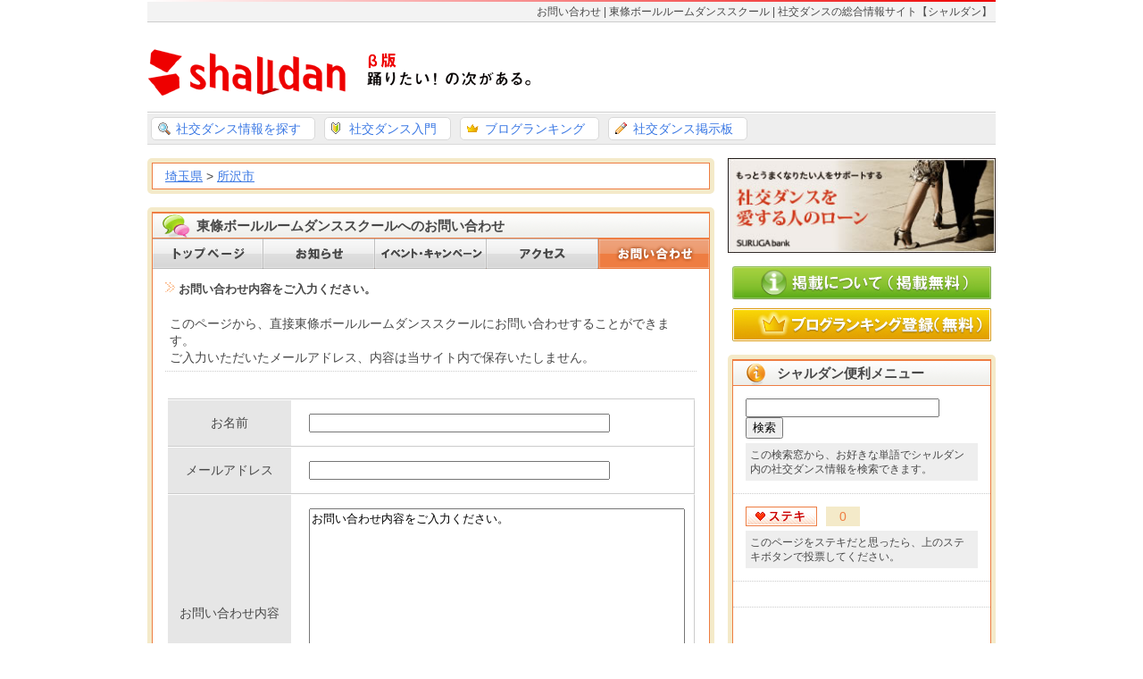

--- FILE ---
content_type: text/html; charset=UTF-8
request_url: https://social-dance.jp/site/105000186/contact/
body_size: 18019
content:
<!DOCTYPE html PUBLIC "-//W3C//DTD XHTML 1.0 Strict//EN"
"http://www.w3.org/TR/xhtml1/DTD/xhtml1-strict.dtd"> 
<html xmlns="http://www.w3.org/1999/xhtml" xml:lang="ja" lang="ja"> 
<head> 
<meta http-equiv="content-type" content="text/html; charset=UTF-8" /> 
<meta name="robots" content="noodp,noydir" /> 
<title>お問い合わせ | 東條ボールルームダンススクール | 社交ダンスの総合情報サイト【シャルダン】</title>
<meta name="Keywords" content="東條ボールルームダンススクール,お問い合わせ,社交ダンス,埼玉県,所沢市,社交ダンス教室" />
<meta name="description" content="埼玉県所沢市の社交ダンス教室、東條ボールルームダンススクールへのお問い合わせページです。このページから直接お問い合わせができます。" />
<meta http-equiv="Content-Style-Type" content="text/css" />
<meta http-equiv="Content-Script-Type" content="text/javascript" />
<link rel="canonical" href="https://social-dance.jp/site/105000186/contact/" />
<link rel="contents" href="https://social-dance.jp/site/105000186/sitemap/" title="サイトマップ" />
<link rel="stylesheet" href="https://social-dance.jp/base.css" type="text/css" />
<script src="https://social-dance.jp/library/js/jquery-1.4.2.min.js" type="text/javascript"></script>
<script src="https://social-dance.jp/library/js/jquery.corner.js" type="text/javascript"></script>
<script type="text/javascript">
	$('.cc').corner("5px");
</script>

<!--fb -->
<meta property="og:title" content="東條ボールルームダンススクール | 社交ダンスの総合情報サイト【シャルダン】" />
<meta property="og:description" content="埼玉県所沢市の社交ダンス教室、東條ボールルームダンススクールページです。"/>
<meta property="og:type" content="website" />
<meta property="og:url" content="https://social-dance.jp/site/105000186/contact/" />
<meta property="og:image" content="https://social-dance.jp/library/images/common/index_logo.gif" />
<meta property="og:site_name" content="社交ダンス総合情報サイト【シャルダン】" />
<meta property="fb:admins" content="dancingpuppy" />
<meta property="fb:app_id" content="365807620191609" />
<meta property="og:locale" content="ja_JP" />

<script type="text/javascript">
	$("html").attr("xmlns:og","http://ogp.me/ns#");
	$("html").attr("xmlns:fb","http://www.facebook.com/2008/fbml");
</script>

<script>
  (function(i,s,o,g,r,a,m){i['GoogleAnalyticsObject']=r;i[r]=i[r]||function(){
  (i[r].q=i[r].q||[]).push(arguments)},i[r].l=1*new Date();a=s.createElement(o),
  m=s.getElementsByTagName(o)[0];a.async=1;a.src=g;m.parentNode.insertBefore(a,m)
  })(window,document,'script','//www.google-analytics.com/analytics.js','ga');

  ga('create', 'UA-6712097-3', 'social-dance.jp');
  ga('require', 'displayfeatures');
  ga('send', 'pageview');

</script>

<script src="https://social-dance.jp/library/js/rollover.js" type="text/javascript"></script>
</head>

<body>

<div class="header_wrp">
	<div class="header_top">
		<h1>お問い合わせ | 東條ボールルームダンススクール | 社交ダンスの総合情報サイト【シャルダン】</h1>
	</div>
	
	<div class="header_con_wrp">
	
		<div class="header_con cf">
			<div class="header_con_logo fl">
				<p><a href="https://social-dance.jp/"><img src="https://social-dance.jp/library/images/common/index_logo.gif" alt="シャルダン" /></a></p>
			</div>
			

		</div>
		
	</div><!--▲header_con_wrpここまで--> 

	<div class="main_menu_wrp">
		<div class="main_menu cf">
			<ul>
				<li class="main_menu1"><a class="cc fl" href="https://social-dance.jp/sub/">社交ダンス情報を探す</a></li>
				<li class="main_menu2"><a class="cc fl" href="https://social-dance.jp/info/">社交ダンス入門</a></li>
				<li class="main_menu3"><a class="cc fl" href="https://social-dance.jp/blog/">ブログランキング</a></li>
				<li class="main_menu4"><a class="cc fl" href="https://social-dance.jp/bbs/">社交ダンス掲示板</a></li>
			</ul>
		</div>
	</div><!--▲main_menu_wrpここまで--> 	
</div><!--▲header_wrpここまで--> 

<div class="main cf">

	<div class="left fl mp0">

		<div class="content_wrp cc">
			<div class="content p0">
				<div class="con1_wrp mp0" id="page_navi_con1_wrp">
					<div class="con1" id="page_navi_con1">
						<p class="mp0">
						<a href="https://social-dance.jp/sub/saitama/">埼玉県</a> > 
						<a href="https://social-dance.jp/sub/saitama/11208">所沢市</a>
						</p>
					</div><!--▲con1ここまで--> 
				</div><!--▲con1_wrpここまで--> 
			</div><!--▲contentここまで--> 
		</div><!--▲content_wrpここまで--> 

		<div class="content_wrp m0 cc">
			<div class="content p0">
			
				<div class="content_h2 mp0 index_h2b"><h2>東條ボールルームダンススクールへのお問い合わせ</h2></div>
					<div class="shop_menu cf">
						<ul>
							<li><a href="https://social-dance.jp/site/105000186/"><img src="https://social-dance.jp/library/images/common/shop_button1.gif" alt="東條ボールルームダンススクールTOP" /></a></li>
							<li><a href="https://social-dance.jp/site/105000186/info/"><img src="https://social-dance.jp/library/images/common/shop_button2.gif" alt="東條ボールルームダンススクールからのお知らせ" /></a></li>
							<li><a href="https://social-dance.jp/site/105000186/campaign/"><img src="https://social-dance.jp/library/images/common/shop_button3.gif" alt="東條ボールルームダンススクールのイベント・キャンペーンTOP" /></a></li>
							<li><a href="https://social-dance.jp/site/105000186/access/"><img src="https://social-dance.jp/library/images/common/shop_button4.gif" alt="東條ボールルームダンススクールへのアクセス方法" /></a></li>
							<li><a href="https://social-dance.jp/site/105000186/contact/"><img src="https://social-dance.jp/library/images/common/shop_button5s.gif" alt="東條ボールルームダンススクールへのお問い合わせ" /></a></li>
						</ul>
					</div>
				
				<div class="con1_wrp mp0">
					
					<div class="con1">

						<div class="shop_wrp cf mp0">
								<h3 class="shop_map_h3">お問い合わせ内容をご入力ください。</h3>
									<p class="contact_p2">
									このページから、直接東條ボールルームダンススクールにお問い合わせすることができます。<br />
									ご入力いただいたメールアドレス、内容は当サイト内で保存いたしません。
									</p>
									
							<form action="" method="post">
								<table class="info_table" summary="お問い合わせ詳細" cellspacing="0">
									<tr>
										<td class="info_td1b">お名前</td>
										<td class="info_td2">
											<input name="name" type="text" id="name" size="40" value="" />
										</td>
									</tr>
									<tr>
										<td class="info_td1b">メールアドレス</td>
										<td class="info_td2">
											<input name="mail01" type="text" id="mail01" size="40" value="" />
										</td>
									</tr>
									<tr>
										<td class="info_td1b">お問い合わせ内容</td>
										<td class="info_td2">
<textarea name="comment" cols="50" rows="15">
お問い合わせ内容をご入力ください。</textarea>
										</td>
									</tr>
									<tr>
										<td class="info_td1b">認証として右記画像に書かれている文字をご入力ください。</td>
										<td class="info_td2">
											<img src="https://social-dance.jp/library/font/captcha.php?key=1767856823.4148" /><br />
											<input name="cap_key" type="text" id="cap_key" size="8" value="" />
										</td>
									</tr>
								</table>
								<p class="contact_p1">
								<input type="hidden" name="cap_key_conf" value="1767856823.4148" />
								<input type="hidden" name="con_p" value="1" />
								<input type="submit" name="submit" value="入力内容の確認" />
								</p>
							</form>
									</p>
						</div><!--▲shop_wrpここまで--> 

						<div class="con1_ad tac mt20">
<script type="text/javascript"><!--
google_ad_client = "pub-9366194403310947";
/* 468x60, 作成済み 10/07/29 */
google_ad_slot = "0070258424";
google_ad_width = 468;
google_ad_height = 60;
//-->
</script>
<script type="text/javascript"
src="http://pagead2.googlesyndication.com/pagead/show_ads.js">
</script>
						</div>

					</div><!--▲con1ここまで--> 
				</div><!--▲con1_wrpここまで--> 
			</div><!--▲contentここまで--> 
		</div><!--▲content_wrpここまで--> 

	</div><!--▲leftここまで--> 

	<div class="right fr m0">
	
		<div class="side_banner300 mb10 p0">
			<p><a href="http://www.surugabank.co.jp/dance/"><img witdh="300" src="https://social-dance.jp/library/images/banner/suruga_banner130123.jpg" alt="スルガ銀行「ダンス専用ローン」" /></a></p>
		</div>

		<div class="side_banner p0">
<script type="text/javascript">
google_ad_client = "pub-9366194403310947";
/* 300x250, 作成済み 10/07/28 */
google_ad_slot = "3454107905";
google_ad_width = 300;
google_ad_height = 250;
</script>
<script type="text/javascript"
src="http://pagead2.googlesyndication.com/pagead/show_ads.js">
</script>
		</div>


		<div class="side_banner mb10 p0">
			<p><a href="https://social-dance.jp/regist/lp.php"><img src="https://social-dance.jp/library/images/common/side_keisai.jpg" alt="掲載無料" /></a></p>
		</div>

		<div class="side_banner p0">
			<p><a href="https://social-dance.jp/blog/regist/"><img src="https://social-dance.jp/library/images/common/side_keisai_blog.jpg" alt="ブログランキング登録" /></a></p>
		</div>

		<div class="side_wrp cc">
			<div class="side p0">

				<div class="side_h3 mp0 side_h3a"><h3>シャルダン便利メニュー</h3></div>
				<div class="side_con1_wrp mp0">
					<div class="side_con1">

<form action="https://social-dance.jp/search_result.php" id="cse-search-box">
  <div>
      <input type="hidden" name="cx" value="partner-pub-9366194403310947:85isnat0uks" />
      <input type="hidden" name="cof" value="FORID:9" />
      <input type="hidden" name="ie" value="UTF-8" />
      <input type="text" name="q" size="25" />
      <input type="submit" name="sa" value="&#x691c;&#x7d22;" />
 </div>
</form>
<script type="text/javascript" src="http://www.google.co.jp/cse/brand?form=cse-search-box&amp;lang=ja"></script> 
					
						<p class="google_search">
						この検索窓から、お好きな単語でシャルダン内の社交ダンス情報を検索できます。
						</p>
					</div><!--▲side_con1ここまで-->
					
					<div class="side_con1 vc_wrp">
						<div class="cf vc_con">
							<div class="vcl fl">
								<p id="vc_button1"><img src="https://social-dance.jp/library/images/common/vc_button.gif" alt="社交ダンス投票" /></p>
								<p id="vc_button2"><img src="https://social-dance.jp/library/images/common/vc_ajax-loader.gif" alt="社交ダンス投票中" /></p>
								<p id="vc_button3"><img src="https://social-dance.jp/library/images/common/vc_button2.gif" alt="社交ダンス投票完了" /></p>
							</div>
							<div class="vcr fl">
								<p id="vc_count">0</p>
							</div>
						</div>
						<p id="vc_comment">
						このページをステキだと思ったら、上のステキボタンで投票してください。
						</p>
<form id="vcfrm" method="post">
	<input type="hidden" id="vctitle" name="vctitle" value="" />
	<input type="hidden" name="vcurl" value="%2Fsite%2F105000186%2Fcontact%2F" />
	<input type="hidden" name="vcdc"  value="314999658" />
	<input type="hidden" name="vcvc"  value="0" />
	<input type="hidden" name="vckey"  value="d13a6dfd498125786d48f1fa86cc6e92" />
</form>
<script type="text/javascript">
$(document).ready(function() {  
	var vctitle = $("title").html();
	$("#vctitle").val(vctitle);
	$("#vc_button1").click(function () {
		$("#vc_button1").hide();
		$("#vc_button2").show();
		var params = $('#vcfrm').serialize();
		$.post( "https://social-dance.jp/library/vc.php",{params:params},function(data,status){
			if(status == 'success'){
				$("#vc_button2").hide();
				$("#vc_button3").show();
				var vcstatus = data.vcstatus;
				var vcvc = data.vcvc;
        	 	$("#vc_count").html(vcvc);
				$("#vc_comment").html(vcstatus);
		 	} else {
				$("#vc_button2").hide();
				$("#vc_button3").show();
				$("#vc_comment").html("エラーが発生しました。");
			}
		},'json');
	});
});
</script>
					</div><!--▲side_con1ここまで--> 
					
					<div class="side_con1 vc_wrp">
					<g:plusone></g:plusone>
					</div><!--▲side_con1ここまで--> 


					<div class="side_con1 vc_wrp">
<div id="fb-root"></div>
<script>(function(d, s, id) {
  var js, fjs = d.getElementsByTagName(s)[0];
  if (d.getElementById(id)) return;
  js = d.createElement(s); js.id = id;
  js.src = "//connect.facebook.net/ja_JP/all.js#xfbml=1";
  fjs.parentNode.insertBefore(js, fjs);
}(document, 'script', 'facebook-jssdk'));</script>
						<div class="fb-like" data-href="https://social-dance.jp/site/105000186/contact/" data-send="true" data-layout="button_count" data-width="260" data-show-faces="true"></div>
					
					</div><!--▲side_con1ここまで--> 


					<div class="side_con1 vc_wrp">
<a href="https://twitter.com/share" class="twitter-share-button" data-via="shalldan" data-lang="ja">ツイート</a>
<script>!function(d,s,id){var js,fjs=d.getElementsByTagName(s)[0];if(!d.getElementById(id)){js=d.createElement(s);js.id=id;js.src="//platform.twitter.com/widgets.js";fjs.parentNode.insertBefore(js,fjs);}}(document,"script","twitter-wjs");</script>
					</div><!--▲side_con1ここまで--> 


					<div class="side_con1 vc_wrp">
<a href="https://twitter.com/shalldan" class="twitter-follow-button" data-show-count="false" data-lang="ja">@shalldanをフォロー</a>
<script>!function(d,s,id){var js,fjs=d.getElementsByTagName(s)[0];if(!d.getElementById(id)){js=d.createElement(s);js.id=id;js.src="//platform.twitter.com/widgets.js";fjs.parentNode.insertBefore(js,fjs);}}(document,"script","twitter-wjs");</script>
					</div><!--▲side_con1ここまで--> 

				</div><!--▲side_con1_wrpここまで--> 
			</div><!--▲sideここまで--> 
		</div><!--▲side_wrpここまで-->





		<div class="side_wrp cc">
			<div class="side p0">
			
				<div class="side_h3 mp0 side_h3a"><h3>お勧め社交ダンス情報</h3></div>
				<div class="side_con1_wrp mp0">
					<div class="side_con1">

<div class="side_pr cf">
<div class="mp0 cf">
<div class="side_pr_r fr">
<h4><a href="https://social-dance.jp/site/105000450/">スタジオダンスウェーブ</a></h4>
<p class="spr_p1">社交ダンス教室 / サークル・団体 - <a href="https://social-dance.jp/sub/saitama/11217/">埼玉県鴻巣市</a></p>
<p>
埼玉県にある社交ダンスをはじめ、ヒップホップ、ストリートダンス他、オールジャンル・ヨガ&amp;フィットネスを楽しむこと...</p>
</div>
<div class="side_pr_l fl">
<p><img src="https://images.social-dance.jp/sub/105000450/105000450_sub_s.jpg" alt="スタジオダンスウェーブ" /></p>
</div>
</div>
</div><!--▲side_prここまで-->
<div class="side_pr cf">
<div class="mp0 cf">
<div class="side_pr_r fr">
<h4><a href="https://social-dance.jp/site/105000186/">東條ボールルームダンススクール</a></h4>
<p class="spr_p1">社交ダンス教室 - <a href="https://social-dance.jp/sub/saitama/11208/">埼玉県所沢市</a></p>
<p>
45坪の広いフロアと壁3面の鏡張り。
社交ダンスならではのマナーをモットーに、目的能力に応じたレッスンを展開。
JB...</p>
</div>
<div class="side_pr_l fl">
<p><img src="https://social-dance.jp/library/images/common/shop_list_noimage.gif" alt="東條ボールルームダンススクール" /></p>
</div>
</div>
<p class="side_pr_new">
<a href="https://social-dance.jp/site/105000186/page/1/">春のキャンペーン</a></p>
</div><!--▲side_prここまで-->
						
					</div><!--▲side_con1ここまで--> 
				</div><!--▲side_con1_wrpここまで--> 
			</div><!--▲sideここまで--> 
		</div><!--▲side_wrpここまで-->


		


		<div class="side_wrp cc">
			<div class="side p0">
			
				<div class="side_h3 mp0 side_h3b"><h3>[PR]関連サイト</h3></div>
				<div class="side_con1_wrp mp0">
					<div class="side_con1">
						<p class="spr_p1">
<p class="spr_p1"><a href="http://hulahula-to.info/sub/saitama/11208/">埼玉県所沢市のフラダンス</a>
						</p>
					</div><!--▲side_con1ここまで--> 
				</div><!--▲side_con1_wrpここまで--> 
			</div><!--▲sideここまで--> 
		</div><!--▲side_wrpここまで-->




	</div><!--▲rightここまで--> 
	
</div><!--▲mainここまで--> 

<div class="footer tac"><!--footerここから--> 

	<div class="footer_ad">
<script type="text/javascript"><!--
google_ad_client = "ca-pub-9366194403310947";
/* 728ﾃ・0 */
google_ad_slot = "4469487123";
google_ad_width = 728;
google_ad_height = 90;
//-->
</script>
<script type="text/javascript"
src="http://pagead2.googlesyndication.com/pagead/show_ads.js">
</script>
	</div>

	<div class="footer_ul">
		<ul>
			<li><a href="https://social-dance.jp/">社交ダンスの情報サイト　シャルダン</a></li>
			<li><a href="https://social-dance.jp/prof/">運営者情報</a></li>
			<li><a href="https://social-dance.jp/prof/privacy.php">プライバシーポリシー</a></li>
			<li><a href="https://social-dance.jp/prof/kiyaku.php">利用規約</a></li>
			<li><a href="http://hulahula-to.info/">フラダンス</a></li>
		</ul>
	</div>
	<p>Copyright &copy; 2010 outoforders All Rights Reserved.</p>
</div><!--footerここまで--> 


</body>
</html>

--- FILE ---
content_type: text/css
request_url: https://social-dance.jp/base.css
body_size: 21784
content:
/*共通シリーズ【基本部分】
-----------------------------------------------------------------------------------------------------------------------*/
body {
	width: 100%;
	margin: 0;
	padding: 0px;
	font-family: sans-serif;
	font-size: 14px;
	color: #484848;
	line-height: 100%;
}

img 						{margin: 0;	padding: 0;border: 0;}
h1, h2, h3, h4, h5, h6 		{font-style: normal;	font-weight: normal;font-size: 12px;margin: 0;padding: 0;}
h2 a						{text-decoration:none !important;}
p 							{font-style: normal;	font-weight: normal;margin: 0;padding: 0;}
ul, dl 						{margin: 0;padding: 0;font-style: normal;font-weight: normal;list-style-type: none;}
li, dd 						{list-style-type: none;white-space:nowrap;}
a:link, a:visited, a:active {text-decoration: underline;color:#3c79e4;}
a:hover {text-decoration: underline;color:#ee7d42;}

/*クリアフィクス等共通項目
-----------------------------------------*/
div.cf:after {
	content: "";
	display: block;
	clear: both;
}
*:first-child+html div.cf { display: inline-block; }
* html div.cf { height: 1%;}
.fl { display:block; float:left;}
.fr { display:block; float:right;}
.fn { float:none !important;}
.nb { border:none !important;}
.nbb { border-bottom:none !important;}
li.nb a { border:none !important;}
dd.nb a { border:none !important;}
.m0 { margin:0 !important;}
.p0 { padding:0 !important;}
.pl0 { padding-left:0px !important;}
.pb0 { padding-bottom:0px !important;}
.mb0 { margin-bottom:0px !important;}
.mp0 { margin:0 !important; padding:0 !important;}
.mt20	{margin-top:20px;}
.mb20	{margin-bottom:20px !important;}
.mb10	{margin-bottom:10px !important;}
.tac {text-align: center;}
.tar {text-align: right;}
.tal {text-align: left;}
.pt30 {padding-top: 30px !important;}
.pb20	{padding-bottom:20px;}
.lh17 {line-height: 170%;}

/*ヘッダー
-----------------------------------------------------------------------------------------------------------------------*/
.header_wrp 			{width: 950px;margin:0 auto;padding:2px 0px 0px 0px;
							background: url(https://social-dance.jp/library/images/common/index_header_back.gif) no-repeat;}
.header_top 			{width: 950px;border-bottom: 1px solid #ccc;	background:#f3f3f3;}
	.header_top h1		{padding: 4px;	text-align:right;}
	
.header_con_wrp			{width: 950px; height: 60px;	margin:30px 0px 0px 0px;}
	.header_con			{width: 950px;height: 60px;margin: 0px auto;	}
	.header_con_logo	{height:55px;	}


/*メインメニュー
-----------------------------------------------------------------------------------------------------------------------*/
div.main_menu_wrp			{width:950px;	border-top:1px solid #ccc;	border-bottom:1px solid #d9d9d9;	background:#eee;	margin:10px 0px 0px 0px;}
div.main_menu				{margin: 0px auto;	display:block;	padding:4px;	border-top:1px solid #fff;}
	.main_menu ul			{}
	.main_menu li			{display:inline;}
	.main_menu li a			{border:1px solid #d9d9d9;	padding:5px 15px 5px 27px;	margin:0px 10px 0px 0px;	text-decoration: none;}
		li.main_menu1 a		{background: url(https://social-dance.jp/library/images/common/ico_search1.gif) no-repeat 7px 5px #fff;}
		li.main_menu2 a		{background: url(https://social-dance.jp/library/images/common/ico_wakaba1.gif) no-repeat 7px 5px #fff;}
		li.main_menu3 a		{background: url(https://social-dance.jp/library/images/blog/keyword_crown1s.gif) no-repeat 7px 7px #fff;}
		li.main_menu4 a		{background: url(https://social-dance.jp/library/images/common/ico_pen.gif) no-repeat 7px 5px #fff;}
	.main_menu li a:hover	{color:#ee7d42;		text-decoration: none;}


/*メイン
-----------------------------------------------------------------------------------------------------------------------*/
.main 			{width: 950px; margin: 15px auto 10px auto;}
.left			{width:635px;}
.right			{width:300px;}

/*コンテンツ
-----------------------------------------------------------------------------------------------------------------------*/
.content_wrp		{width:635px;	background-color:#f4eac9;	margin: 0px 0px 15px 0px;	padding:5px 0px;	display: block;}
	.content		{margin:0px 5px;	background-color:#fff;}
	.content_h2		{width:625px;	height:30px;	display: block;		overflow: hidden;
						background:url(https://social-dance.jp/library/images/common/index_h2.gif);}
	.content_h2 h2	{font-size: 15px;	font-weight:bold;	margin: 9px 0px 0px 50px;}

.con1_wrp 			{border-left:1px solid #ee7d42;	border-right:1px solid #ee7d42;	border-bottom:1px solid #ee7d42;}
* html .con1_wrp	{width:623px;}
	.con1			{padding:14px;}
	.con1 li		{padding: 0px 0px 10px 0px; white-space:normal;	line-height:140%;}

.content_wrp_ad		{width:635px;	margin: 0px 0px 15px 0px;	padding:0px;	display: block;	text-align:center;}

.keisai_banner	{margin: 0px 0px 15px 0px;	width:635px;	height:100px;}


/*インデックス
-----------------------------------------*/
div.index_h2a {background:url(https://social-dance.jp/library/images/index/index_h2a.gif) !important;}
div.index_h2b {background:url(https://social-dance.jp/library/images/index/index_h2b.gif) !important;}
div.index_h2c {background:url(https://social-dance.jp/library/images/index/index_h2c.gif) !important;}
div.index_h2d {background:url(https://social-dance.jp/library/images/index/index_h2d.gif) !important;}
div.blog_h2a {background:url(https://social-dance.jp/library/images/blog/blog_h2a.gif) !important;}
div.info_h2a {background:url(https://social-dance.jp/library/images/info/info_h2a.gif) !important;}

div#blog_content_wrp	{background:#edea91 !important;}
div#blog_con1			{border-color:#e2a003 !important;}


div#info_content_wrp	{background:#c6efa0 !important;}
div#info_con1			{border-color:#68b028 !important;}
	#info_con1 p		{margin:0px 0px 20px 0px;}
	
div#page_navi_con1_wrp		{border-top:1px solid #ee7d42;}
div#page_navi_con1			{padding:7px 14px !important;}

p.index_p1		{line-height:170%;	margin:0px 0px 15px 0px;	padding:5px;	background:#eee;}



/*都道府県等からの検索
-----------------------------------------*/
#searchbox_con			{display:none;}
#searchbox				{padding: 20px;}
#searchbox_p1			{margin:0px 0px 15px 0px;}
#searchbox_p2 a			{border:1px solid #ee7d42;	padding:3px; color:#ee7d42; text-decoration:none;}
#searchbox_p2 a:hover	{background: #ee7d42;	color:#fff;}
.index_search			{margin: 0px 0px 0px 0px;	padding:0px 0px 30px 0px;	display:block;}
	.index_search h3	{font-size:15px;	font-weight:bold;	color:#b61501;	padding: 0px 0px 2px 0px;	margin: 0px 0px 15px 0px;
							border-bottom:1px dotted #b61501;	display:block;	}
.index_area				{margin: 0px 0px 15px 0px;	padding:0;}
	.index_area dl		{margin:0px 0px 0px 0px;	padding:0;}
	.index_area dt		{width:135px;	height:15px;	background:url(https://social-dance.jp/library/images/common/index_area_dt_back.gif);
							float:left;	display:block;	margin:0;	padding:0;	color:#b61501;}
		.index_area dt span {margin:0px 0px 0px 15px;	padding:0px 10px 0px 6px;	background-color:#fff;}
	.index_area dd		{float:left;	display:block;	margin:0;	padding:0px 12px 0px 12px;
							border-right:1px solid #ccc;}
	.index_area ul		{margin:0;	padding:0;}
	.index_area li 		{float:left;	display:block;	margin:0px 0px 15px 0px;	padding:0px 12px 0px 12px;
							border-right:1px solid #ccc;}
	.index_area table {width: 590px;	margin: 0px auto;	padding: 0px;	font-size:14px;
						border-collapse: separate;	border-spacing: 0px;}
	.index_area tr {}
	.index_area td {width:145px;margin: 0px ;padding:0px 0px 15px 15px;
						background:url(https://social-dance.jp/library/images/common/arrow_bl.gif) no-repeat 0px 2px;}



/*シャルダンからのお知らせ
-----------------------------------------*/
div#rssread			{background:url(https://social-dance.jp/library/images/common/ajax-loader.gif) no-repeat 50% 50%;}
#rssread ul			{background:#fff;}
.index_news_and_help	{text-align:right;	margin:15px 0px 0px 0px;	padding:0;}

/*検索結果一覧表示部分
-----------------------------------------*/
.shop_list_wrp		{margin: 0px 0px 30px 0px;}
.shop_list 			{width:590px;	margin:0px 0px 20px 0px;	padding:0px 0px 10px 0px; border-bottom:1px dotted #ccc;}
.shop_list_r 			{width:500px;}
	.shop_list_r h3	{font-size:15px;	line-height:140%;}
	.shop_list_r p	{line-height:140%;	margin: 5px 0px;	padding:0px 3px;	font-size:14px;}
	p.slr_p1		{background-color:#eee;}
.shop_list_l			{width:79px;}
	.shop_list_l p	{border:1px solid #ccc;}
	.shop_list_l img	{border:1px solid #eee;	vertical-align:bottom;	width:75px;	height:75px;}
p.shop_list_new			{background:url(https://social-dance.jp/library/images/common/ico_new1.gif) no-repeat 5px 7px #f4eac9;
								padding: 3px 3px 3px 30px;	clear:both;}
	.shop_list_new a	{color:#ee7d42;}

.paginator { width:590px; text-align: center;display:block;}
.paginator:after { margin:0 auto 15px auto; padding:0px 0px 5px 0px;content: "";	display: block;	clear: both;border-bottom:1px dotted #ccc;}
*:first-child+html .paginator { display: inline-block; }
.paginator a { text-decoration:none; border:solid 1px #ccc; color:#ee7d42;
				font-weight:bold; display:block; float:left; margin:0 5px 5px 0; padding:.3em .4em; }
.paginator .inactive { background:#ddd; color:#484848;  }


/*サイドメニュー
-----------------------------------------------------------------------------------------------------------------------*/
.side_wrp		{width:300px;	background-color:#f4eac9;	margin: 0px 0px 15px 0px;	padding: 5px 0px;	display: block;}
	.side		{margin:0px 5px;	background-color:#fff;	display: block;}
	.side_h3		{width:290px;	height:30px;	display: block;		overflow: hidden;
						background:url(https://social-dance.jp/library/images/common/side_h3.gif);}
	.side_h3 h3	{font-size: 15px;	font-weight:bold;	margin: 9px 0px 0px 50px;}

.side_con1_wrp 			{border-left:1px solid #ee7d42;	border-right:1px solid #ee7d42;	border-bottom:1px solid #ee7d42;}
* html .side_con1_wrp	{width:288px;}
	.side_con1			{padding:14px;}
	.side_h3a			{background:url(https://social-dance.jp/library/images/common/side_h3a.gif) !important;}
	.side_h3b			{background:url(https://social-dance.jp/library/images/common/side_h3b.gif) !important;}

p.google_search			{background-color:#eee;	line-height:140%;	padding:5px;	font-size:12px;	margin:5px 0px 0px 0px;}


/*ステキ投票
-----------------------------------------*/
.vc_wrp			{border-top:1px dotted #ccc;}
.vc_con			{width:260px;	height:22px;}
	.vcl		{width:90px;}
	.vcr		{height:22px;}
		.vcr p	{background:#f4eac9;	color:#ee7d42;	line-height:22px;	padding:0px 15px;	margin:0;}
#vc_comment		{background-color:#eee;	line-height:140%;	padding:5px;	font-size:12px;	margin:5px 0px 0px 0px;}
#vc_button2			{display:none;	padding:5px 18px;}
#vc_button3			{display:none;}

/*お勧め情報
-----------------------------------------*/
.side_pr 			{width:260px;	margin:0px 0px 15px 0px;	padding:0px 0px 15px 0px; border-bottom:1px dotted #ccc; background:#fff;}
.side_pr_r 			{width:200px;}
	.side_pr_r h4	{font-size:14px;	line-height:140%;}
	.side_pr_r p	{line-height:140%;	margin: 5px 0px;	padding:0px 3px;	font-size:12px;}
	p.spr_p1		{background-color:#eee;	line-height:140%;	padding:2px;}
.side_pr_l			{width:54px;}
	.side_pr_l p	{border:1px solid #ccc;}
	.side_pr_l img	{border:1px solid #eee;	vertical-align:bottom;width:50px;height:50px;}
p.side_pr_new		{background:url(https://social-dance.jp/library/images/common/ico_new1.gif) no-repeat 5px 7px #f4eac9;
						padding: 3px 3px 3px 30px;	line-height:140%;}
	.side_pr_new a	{color:#ee7d42;}

/*サイドバナー
-----------------------------------------*/
.side_banner			{width:300px;	margin:0px 0px 15px 0px; display: block;}
	.side_banner p		{margin:0px 5px;	height:37px;}
	.side_banner img	{vertical-align:bottom;}
.side_banner300			{width:300px;	margin:0px 0px 15px 0px; display: block;}
	.side_banner300 p	{margin:0px;}
	.side_banner300 img	{vertical-align:bottom;	width:300px;}


/*追加コンテンツ
-----------------------------------------------------------------------------------------------------------------------*/
.additional_parts_wrp			{width: 100%;	padding: 0px 0px 0px 0px;	margin:0;	color: #464646;}
.additional_parts				{width:950px;	margin:10px auto;}
.additional_parts_left			{width:635px;	display:block;}
	.additional_parts_left_h4	{padding:1px 1px 1px 1px;	border:1px solid #c4cde0;	overflow:hidden;}
	.additional_parts_left h4	{padding:7px 0px 7px 10px;	border-bottom: 3px solid #7f96e8;	background:#c4cde0;
									font-size:15px;	font-weight:bold;}


/*フッター
-----------------------------------------------------------------------------------------------------------------------*/
.footer				{width: 100%;	padding: 20px 0px 5px 0px;	margin:0;	color: #464646;}
.footer_ad			{width:950px;	margin:20px auto;}
.footer_ul 			{width: 950px;	margin: 0px auto 10px auto;	padding: 0px 0px 15px 0px;	border-bottom: 1px dotted #464646;}
	.footer_ul ul	{margin: 0px 0px 0px 0px;}
	.footer_ul li	{display: inline;	margin: 0;	padding: 0;}
	.footer_ul li a {padding: 0px 5px;	margin: 0px 5px;}


/*掲載者ページ
-----------------------------------------------------------------------------------------------------------------------*/
.shop_top_gazou			{border-left:1px solid #ee7d42;	border-right:1px solid #ee7d42;	border-bottom:1px solid #ee7d42;}
	.shop_top_gazou p img	{margin:0;	padding:0;vertical-align:bottom;}
.shop_menu				{width:625px;}
	.shop_menu ul		{height:34px;	width:625px;}
	.shop_menu li		{display:inline;	width:125px;	margin:0;	padding:0;}
	.shop_menu li a		{width:125px;	height:34px;	margin:0;	padding:0;	float:left;	display:block;}

.shop_info_wrp 				{width:590px;	margin:0px 0px 30px 0px;	padding:0px 0px 5px 0px; border-bottom:1px dotted #ccc;}
	.shop_wrp h3			{font-size:16px;	font-weight:bold; padding: 0px 0px 5px 0px;	line-height:140%;}
	.shop_wrp h4			{font-size:13px;	font-weight:bold;	margin: 15px 0px 0px 0px ;	padding: 0px 15px;	display: block;
							background:url(https://social-dance.jp/library/images/common/dot_arrow.gif) no-repeat 0px 1px; }
.shop_r 				{width:320px;	margin:0px 0px 20px 0px;}
	.shop_r p, .shop_r_p	{line-height:140%;	margin: 5px 0px;	padding:3px;	font-size:14px; border-bottom:1px dotted #ccc;
								word-wrap: break-word;}
	.shop_r_p1			{background-color:#eee;}
.shop_l					{width:254px;}
	.shop_l_p1	{border:1px solid #ccc;	margin:0px 0px 15px 0px;}
	.shop_l_p1 img	{border:1px solid #eee;	vertical-align:bottom;}

.shop_map_wrp			{width:590px;	margin: 15px 0px 0px 0px ;}
	h3.shop_map_h3		 	{font-size:13px;	font-weight:bold;	margin: 0px ;	padding: 0px 15px;	display: block;
							background:url(https://social-dance.jp/library/images/common/dot_arrow.gif) no-repeat 0px 1px; }
	#shop_map			{width:590px;	height:590px;
							margin: 5px 0px;	padding:0px; 	border-bottom:1px dotted #ccc;}
/*掲載者お知らせ
-----------------------------------------*/
.shop_info_wrp 				{width:590px;	margin:0px 0px 30px 0px;	padding:0px 0px 5px 0px; border-bottom:1px dotted #ccc;}
.shop_info_r 				{width:520px;	margin:0px 0px 0px 0px;}
	.shop_info_h3			{font-size:15px;	font-weight:bold; padding: 0px 0px 0px 0px; margin:0px 0px 5px 0px;	}
	.shop_info_p1			{line-height:170%;	margin: 5px 0px;	padding:3px;	font-size:14px; }
	.shop_info_p1 img		{padding:0px 10px 10px 0px;	float:left;	display:block;	width:250px;}
	.shop_info_p2			{line-height:140%;	margin: 10px 0px 0px 0px;	padding:0px;	font-size:13px; }
	.shop_info_toi			{margin:50px 0px 10px 0px;
							padding:10px 10px 5px 10px !important;	text-align:center;	background:#eee;
							}


	.shop_infodetails_h3	{background:url(https://social-dance.jp/library/images/common/shop_h3_back.gif) repeat-x;
								line-height:30px;	vertical-align:middle;	font-size:15px;	font-weight:bold;
								margin:0px 0px 15px 0px;	padding:0px 0px 0px 15px;
								border-top:1px dotted #ccc;	border-left:1px dotted #ccc;	border-right:1px dotted #ccc;
								border-bottom:1px solid #ec9800;
							}

.shop_info_l				{width:54px;}
	.shop_info_l p			{border:1px solid #ccc;}
	.shop_info_l img		{width:50px;height:50px;border:1px solid #eee;	vertical-align:bottom;}



/*掲載者お問い合わせ
-----------------------------------------*/
table.info_table 		{width: 590px;	margin: 30px auto 0px auto;	padding: 0px;	line-height: 140%;
							border-collapse: separate;	border-spacing: 0px;	border-top: 1px solid #cccccc;}
	.info_table tr 		{clear: both;}
td.info_td1 			{width: 300px;	margin: 0px;	padding: 15px 10px;		text-align: center;
							background-color: #e6e6e6;	border-bottom: 1px solid #cccccc;		border-top: 1px solid #fff;}
td.info_td1a 			{width: 100px;	margin: 0px;	padding: 15px 10px;		text-align: center;
							background-color: #e6e6e6;	border-bottom: 1px solid #cccccc;		border-top: 1px solid #fff;}
td.info_td1b 			{width: 150px;	margin: 0px;	padding: 15px 10px;		text-align: center;
							background-color: #e6e6e6;	border-bottom: 1px solid #cccccc;		border-top: 1px solid #fff;}
td.info_td2 			{margin: 0px;	padding: 15px 10px 15px 20px;	border-bottom: 1px solid #cccccc;
							border-right: 1px solid #cccccc;	border-top: 1px solid #fff;		text-align: left;}
td.info_td3				{margin: 0px;	padding: 5px 10px 5px 10px;		border-bottom: 1px solid #cccccc;	text-align: left;
							border-right: 1px solid #cccccc;	border-left: 1px solid #cccccc;	}
p.contact_p1			{text-align: center;	width: 590px;	margin: 0px auto ;	padding: 5px 0px;
							display:block;	background-color: #ddd;}
p.contact_p2			{line-height:140%;	margin: 15px 0px;	padding:5px;	font-size:14px; border-bottom:1px dotted #ccc;}
span.con_red 			{color: #800019;}



/*社交ダンス入門
-----------------------------------------*/
.index_info h3		{padding:5px 0px 5px 30px !important;	border:none !important;	font-size:14px;
						background:url(https://social-dance.jp/library/images/common/ico_new1.gif) no-repeat 5px 7px #c6efa0;}
.index_info p		{margin:0;	padding:7px 7px 0px 7px;	line-height:170%;}
	
div.info				{padding:5px;	margin:0px 0px 20px 0px;	border-bottom:1px dotted #ccc;}
	.info_h3			{font-size:16px;	padding:5px;	margin: 0px 0px 10px 0px;	color:#68b028;
							border-bottom:1px solid #68b028;	border-left:4px solid #68b028;}
	.info_h3 a,.info_h3 a:hover			{text-decoration:none;	color:#68b028;}
	.info_con p			{padding:5px;	line-height:170%;	font-size:14px;}
div.info_bottom		{padding:5px;	margin:10px 0px;}
	.info_bottom p	{padding:5px 0px;} 

/*ブログランキング
-----------------------------------------*/
div.blog_rank			{padding:10px 0px;	border-bottom:1px dotted #ccc;	margin:10px 0px 15px 0px;}
	.blog_rank h3		{padding:5px;	border-bottom:1px solid #ccc;	font-size:14px;}
	.blog_rank h3 a		{text-decoration:none;}
	.blog_rank p		{padding:10px 10px 0px 10px;	margin:0;}
div.blog_rank_index	{padding:0px 0px 10px 0px !important;	margin:0px 0px 10px 0px!important;}
	.blog_rank_index h3		{padding:5px 0px 5px 30px !important;	border:none !important;	font-size:14px;
								background:url(https://social-dance.jp/library/images/common/ico_new1.gif) no-repeat 5px 7px #edea91;}
	.blog_rank_index h3 a	{text-decoration:underline;}
	.blog_rank_index p		{padding:7px 7px 0px 7px;	margin:0;	line-height:140%;}
	h3.blog_rank_h3a	{background:url(https://social-dance.jp/library/images/blog/keyword_crown1.gif) no-repeat 0px 2px;
							padding-left:35px;	font-size:16px;}
	h3.blog_rank_h3b	{background:url(https://social-dance.jp/library/images/blog/keyword_crown2.gif) no-repeat 0px 2px;
							padding-left:35px;	font-size:16px;}
	h3.blog_rank_h3c	{background:url(https://social-dance.jp/library/images/blog/keyword_crown3.gif) no-repeat 0px 2px;
							padding-left:35px;	font-size:16px;}

	.blogcate_table td	{padding:0px 0px 15px 20px !important;
							background: url(https://social-dance.jp/library/images/blog/keyword_crown2s.gif) no-repeat 0px 2px !important;}
							

/*リンク集
-----------------------------------------*/
.linklist p				{line-height:140%;	margin: 5px 0px;	padding:0px;	font-size:12px; }
.linklist h3			{margin: 25px 0px 10px 0px;	padding:5px 0px;	border-bottom:1px solid #ee7d42;	font-size:14px;	color:#ee7d42;}
.linklist ul			{margin:0;	padding:0;}
.linklist li			{line-height:140%;	margin: 5px 0px;	padding:0px;	font-size:12px; }
.linklist hr			{border-bottom:1px dotted;	border-top:0px;	border-right:0px;	border-left:0px;	padding:0;}





/*掲示板
-----------------------------------------*/
.bbs_top		{width:635px;	height:150px;	padding:0;	margin:0px 0px 15px 0px;}
							
.bbs_con_wrp	{margin: 0px 0px 0px 0px;	padding:0px 0px 0px 0px;	display:block;}
	.bbs_con_wrp h3	{font-size:15px;	font-weight:bold;	color:#484848;	padding: 0px 0px 2px 0px;	margin: 0px 0px 15px 0px;
							border-bottom:1px dotted #002e4d;	display:block;	}
	.bbs_h_name		{color:#002e4d !important;}
	.bbs_h_id		{font-size:12px !important;}

	.bbs_con_wrp p	{line-height:160%;}
.bbs_con_wrp li	{margin:0p;	padding:0px 15px 10px 0px;}

.bbs_con_cate	{}

.bbs_con		{margin:0px 0px 40px 0px;}
#bbs_note		{margin:15px 0px;}
#bbs_note2		{margin:15px 0px;	display:none;}

.bbs_t_lock		{margin:0px 3px -2px 0px;}
.bbs_table		{width:100%;}

/*掲示板（ページ内部分）
-----------------------------------------*/
.bbs_inpage				{margin: 0px 0px 0px 0px;	padding:0px 0px 0px 0px;	display:block;}
	.bbs_inpage h3		{font-size:15px;	font-weight:bold;	color:#484848;	padding: 5px;	margin: 0px 0px 15px 0px;
							background: #d1e5ef;	display:block;	}
	.bbs_inpage_con		{padding:0px 0px 30px 20px;}
	.bbs_inpage_con h4	{font-size:15px;	font-weight:bold;	color:#484848;	padding: 0px 0px 2px 0px;	margin: 0px 0px 15px 0px;
							border-bottom:1px dotted #002e4d;	display:block;	}
	.bbs_inpage_con p	{line-height:160%;}


/*近隣検索
-----------------------------------------*/
.kinrin_table			{width: 590px;	margin: 0px auto 0px auto;	padding: 0px;	line-height: 140%;
							border-collapse: separate;	border-spacing: 0px;}
.kinrin_td1				{border-bottom:1px dotted #ee7d42;	padding:7px 10px;}

--- FILE ---
content_type: text/plain
request_url: https://www.google-analytics.com/j/collect?v=1&_v=j102&a=782102430&t=pageview&_s=1&dl=https%3A%2F%2Fsocial-dance.jp%2Fsite%2F105000186%2Fcontact%2F&ul=en-us%40posix&dt=%E3%81%8A%E5%95%8F%E3%81%84%E5%90%88%E3%82%8F%E3%81%9B%20%7C%20%E6%9D%B1%E6%A2%9D%E3%83%9C%E3%83%BC%E3%83%AB%E3%83%AB%E3%83%BC%E3%83%A0%E3%83%80%E3%83%B3%E3%82%B9%E3%82%B9%E3%82%AF%E3%83%BC%E3%83%AB%20%7C%20%E7%A4%BE%E4%BA%A4%E3%83%80%E3%83%B3%E3%82%B9%E3%81%AE%E7%B7%8F%E5%90%88%E6%83%85%E5%A0%B1%E3%82%B5%E3%82%A4%E3%83%88%E3%80%90%E3%82%B7%E3%83%A3%E3%83%AB%E3%83%80%E3%83%B3%E3%80%91&sr=1280x720&vp=1280x720&_u=IGBAgAABAAAAACAAI~&jid=454186093&gjid=554752915&cid=540721726.1767856825&tid=UA-6712097-3&_gid=1078468579.1767856825&_slc=1&z=559489510
body_size: -450
content:
2,cG-3Z48CX6HEQ